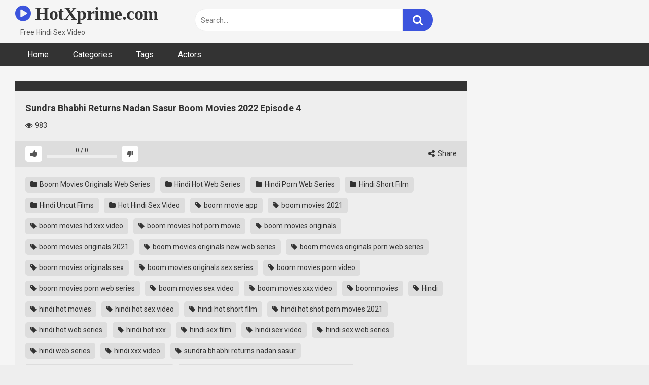

--- FILE ---
content_type: text/html; charset=UTF-8
request_url: https://hotxprime.com/sundra-bhabhi-returns-nadan-sasur-boom-movies-2022-episode-4
body_size: 15626
content:
<!DOCTYPE html>   <html lang="en-US" prefix="og: https://ogp.me/ns#"> <head> <meta charset="UTF-8"> <meta content='width=device-width, initial-scale=1.0, maximum-scale=1.0, user-scalable=0' name='viewport' /> <link rel="profile" href="https://gmpg.org/xfn/11"> <link rel="icon" href="https://hotxprime.com/wp-content/uploads/2022/07/logo.png">  <!-- Meta social networks -->  <!-- Meta Facebook --> <meta property="fb:app_id" content="966242223397117" /> <meta property="og:url" content="https://hotxprime.com/sundra-bhabhi-returns-nadan-sasur-boom-movies-2022-episode-4" /> <meta property="og:type" content="article" /> <meta property="og:title" content="Sundra Bhabhi Returns Nadan Sasur Boom Movies 2022 Episode 4" /> <meta property="og:description" content="Watch Now Sundra Bhabhi Returns Nadan Sasur 2022 Boom Movies Episode 4." /> <meta property="og:image" content="https://hotxprime.com/wp-content/uploads/2022/07/SUNDARA-ep4.jpg" /> <meta property="og:image:width" content="200" /> <meta property="og:image:height" content="200" />  <!-- Meta Twitter --> <meta name="twitter:card" content="summary"> <!--<meta name="twitter:site" content="@site_username">--> <meta name="twitter:title" content="Sundra Bhabhi Returns Nadan Sasur Boom Movies 2022 Episode 4"> <meta name="twitter:description" content="Watch Now Sundra Bhabhi Returns Nadan Sasur 2022 Boom Movies Episode 4."> <!--<meta name="twitter:creator" content="@creator_username">--> <meta name="twitter:image" content="https://hotxprime.com/wp-content/uploads/2022/07/SUNDARA-ep4.jpg"> <!--<meta name="twitter:domain" content="YourDomain.com">-->  <!-- Temp Style -->   <style> 	.post-thumbnail { 		aspect-ratio: 16/9; 	} 	.post-thumbnail video, 	.post-thumbnail img { 		object-fit: cover; 	}  			@import url(https://fonts.googleapis.com/css?family=Open+Sans); 		body.custom-background { 		background-image: url(); 		background-color: #181818!important; 		background-repeat: repeat; 		background-attachment: fixed; 	} 	.site-title a { 		font-family: Open Sans; 		font-size: 36px; 	} 	.site-branding .logo img { 		max-width: 300px; 		max-height: 120px; 		margin-top: 0px; 		margin-left: 0px; 	} 	a, 	.site-title a i, 	.thumb-block:hover span.title, 	.categories-list .thumb-block:hover .entry-header .cat-title:before, 	.required, 	.post-like a:hover i, 	.top-bar i:hover, 	.menu-toggle i, 	.main-navigation.toggled li:hover > a, 	.main-navigation.toggled li.focus > a, 	.main-navigation.toggled li.current_page_item > a, 	.main-navigation.toggled li.current-menu-item > a, 	#filters .filters-select:after, 	.top-bar .membership a i, 	.thumb-block:hover .photos-count i, 	.aside-filters span:hover a, 	.aside-filters span:hover a i, 	.filters a.active, 	.filters a:hover, 	.archive-aside a:hover, 	#video-links a:hover, 	#video-links a:hover i, 	.video-share .video-share-url a#clickme:hover, 	a#show-sharing-buttons.active, 	a#show-sharing-buttons.active i, 	.morelink:hover, 	.morelink:hover i, 	.footer-menu-container a:hover, 	.categories-list .thumb-block:hover .entry-header span, 	.tags-letter-block .tag-items .tag-item a:hover, 	.menu-toggle-open, 	.search-open { 		color: #3C54DD; 	} 	button, 	.button, 	.btn, 	input[type="button"], 	input[type="reset"], 	input[type="submit"], 	.pagination ul li a.current, 	.pagination ul li a:hover, 	body #filters .label.secondary.active, 	.label.secondary:hover, 	.widget_categories ul li a:hover, 	a.tag-cloud-link:hover, 	.template-actors li a:hover, 	.rating-bar-meter, 	.vjs-play-progress, 	#filters .filters-options span:hover, 	.top-bar .social-share a:hover, 	.thumb-block:hover span.hd-video, 	.label:hover, 	.label:focus, 	.label:active, 	.mobile-pagination .pagination-nav span, 	.mobile-pagination .pagination-nav a { 		background-color: #3C54DD!important; 	} 	button:hover, 	.button:hover { 		background-color: lighten(#3C54DD,50%); 	} 	#video-tabs button.tab-link.active, 	.page-title, 	.page .entry-title, 	.comments-title, 	.comment-reply-title, 	input[type="text"]:focus, 	input[type="email"]:focus, 	input[type="url"]:focus, 	input[type="password"]:focus, 	input[type="search"]:focus, 	input[type="number"]:focus, 	input[type="tel"]:focus, 	input[type="range"]:focus, 	input[type="date"]:focus, 	input[type="month"]:focus, 	input[type="week"]:focus, 	input[type="time"]:focus, 	input[type="datetime"]:focus, 	input[type="datetime-local"]:focus, 	input[type="color"]:focus, 	textarea:focus, 	.filters a.active { 		border-color: #3C54DD!important; 	} 	ul li.current-menu-item a { 		border-bottom-color: #3C54DD!important; 	} 	.logo-watermark-img { 		max-width: px; 	} 	.video-js .vjs-big-play-button { 		background-color: #3C54DD!important; 		border-color: #3C54DD!important; 	} </style>  <!-- Google Analytics --> <!-- Google tag (gtag.js) -->  <script async src="https://www.googletagmanager.com/gtag/js?id=G-TZLSTXWKN8"></script>  <script>
  window.dataLayer = window.dataLayer || [];
  function gtag(){dataLayer.push(arguments);}
  gtag('js', new Date());

  gtag('config', 'G-TZLSTXWKN8');
</script> <!-- Meta Verification --> <meta name="clckd" content="24f8278181010338ba81219a5b845003" />  <meta name="clickaine-site-verification" content="1298c4d4889ff798a2b7ff0e52b087a848f6c0f85f380b4e7d2191817a4fd2a04fbbc21454b51234b7b976e25081d73387092de43279572b0c91d05c704464bb">  <!-- Search Engine Optimization by Rank Math PRO - https://rankmath.com/ --> <title>Sundra Bhabhi Returns Nadan Sasur Boom Movies 2022 Episode 4</title> <meta name="description" content="Sundra Bhabhi Returns Nadan Sasur Boom Movies 2022 Episode 4 Watch Online, Hindi Uncut Porn Video Sundra Bhabhi Returns Nadan Sasur Boom Movies 2022 Episode 4."/> <meta name="robots" content="follow, index, max-snippet:-1, max-video-preview:-1, max-image-preview:large"/> <link rel="canonical" href="https://hotxprime.com/sundra-bhabhi-returns-nadan-sasur-boom-movies-2022-episode-4" /> <meta property="og:locale" content="en_US" /> <meta property="og:type" content="article" /> <meta property="og:title" content="Sundra Bhabhi Returns Nadan Sasur Boom Movies 2022 Episode 4" /> <meta property="og:description" content="Sundra Bhabhi Returns Nadan Sasur Boom Movies 2022 Episode 4 Watch Online, Hindi Uncut Porn Video Sundra Bhabhi Returns Nadan Sasur Boom Movies 2022 Episode 4." /> <meta property="og:url" content="https://hotxprime.com/sundra-bhabhi-returns-nadan-sasur-boom-movies-2022-episode-4" /> <meta property="og:site_name" content="HotXprime.com" /> <meta property="article:tag" content="boom movie app" /> <meta property="article:tag" content="boom movies 2021" /> <meta property="article:tag" content="boom movies hd xxx video" /> <meta property="article:tag" content="boom movies hot porn movie" /> <meta property="article:tag" content="boom movies originals" /> <meta property="article:tag" content="boom movies originals 2021" /> <meta property="article:tag" content="boom movies originals new web series" /> <meta property="article:tag" content="boom movies originals porn web series" /> <meta property="article:tag" content="boom movies originals sex" /> <meta property="article:tag" content="boom movies originals sex series" /> <meta property="article:tag" content="boom movies porn video" /> <meta property="article:tag" content="boom movies porn web series" /> <meta property="article:tag" content="boom movies sex video" /> <meta property="article:tag" content="boom movies xxx video" /> <meta property="article:tag" content="boommovies" /> <meta property="article:tag" content="Hindi" /> <meta property="article:tag" content="hindi hot movies" /> <meta property="article:tag" content="hindi hot sex video" /> <meta property="article:tag" content="hindi hot short film" /> <meta property="article:tag" content="hindi hot shot porn movies 2021" /> <meta property="article:tag" content="hindi hot web series" /> <meta property="article:tag" content="hindi hot xxx" /> <meta property="article:tag" content="hindi sex film" /> <meta property="article:tag" content="hindi sex video" /> <meta property="article:tag" content="hindi sex web series" /> <meta property="article:tag" content="hindi web series" /> <meta property="article:tag" content="hindi xxx video" /> <meta property="article:tag" content="sundra bhabhi returns nadan sasur" /> <meta property="article:tag" content="sundra bhabhi returns nadan sasur 2022" /> <meta property="article:tag" content="sundra bhabhi returns nadan sasur boom movies" /> <meta property="article:tag" content="sundra bhabhi returns nadan sasur episode 4" /> <meta property="article:tag" content="sundra bhabhi returns nadan sasur free video" /> <meta property="article:tag" content="sundra bhabhi returns nadan sasur full video" /> <meta property="article:tag" content="sundra bhabhi returns nadan sasur hindi" /> <meta property="article:tag" content="sundra bhabhi returns nadan sasur hindi hot video" /> <meta property="article:tag" content="sundra bhabhi returns nadan sasur hindi porn video" /> <meta property="article:tag" content="sundra bhabhi returns nadan sasur hindi sex video" /> <meta property="article:tag" content="sundra bhabhi returns nadan sasur hindi xxx video" /> <meta property="article:tag" content="sundra bhabhi returns nadan sasur hot web series" /> <meta property="article:tag" content="sundra bhabhi returns nadan sasur porn video" /> <meta property="article:tag" content="sundra bhabhi returns nadan sasur sex video" /> <meta property="article:section" content="Boom Movies Originals Web Series" /> <meta property="og:image" content="https://hotxprime.com/wp-content/uploads/2022/07/SUNDARA-ep4.jpg" /> <meta property="og:image:secure_url" content="https://hotxprime.com/wp-content/uploads/2022/07/SUNDARA-ep4.jpg" /> <meta property="og:image:width" content="1280" /> <meta property="og:image:height" content="720" /> <meta property="og:image:alt" content="Sundra Bhabhi Returns Nadan Sasur Boom Movies 2022 Episode 4" /> <meta property="og:image:type" content="image/jpeg" /> <meta name="twitter:card" content="summary_large_image" /> <meta name="twitter:title" content="Sundra Bhabhi Returns Nadan Sasur Boom Movies 2022 Episode 4" /> <meta name="twitter:description" content="Sundra Bhabhi Returns Nadan Sasur Boom Movies 2022 Episode 4 Watch Online, Hindi Uncut Porn Video Sundra Bhabhi Returns Nadan Sasur Boom Movies 2022 Episode 4." /> <meta name="twitter:image" content="https://hotxprime.com/wp-content/uploads/2022/07/SUNDARA-ep4.jpg" /> <meta name="twitter:label1" content="Written by" /> <meta name="twitter:data1" content="admin" /> <meta name="twitter:label2" content="Time to read" /> <meta name="twitter:data2" content="Less than a minute" /> <!-- /Rank Math WordPress SEO plugin -->  <link rel='dns-prefetch' href='//vjs.zencdn.net' /> <link rel='dns-prefetch' href='//unpkg.com' /> <link rel='dns-prefetch' href='//fonts.googleapis.com' /> <link rel="alternate" type="application/rss+xml" title="HotXprime.com &raquo; Feed" href="https://hotxprime.com/feed" /> <link rel="alternate" type="application/rss+xml" title="HotXprime.com &raquo; Comments Feed" href="https://hotxprime.com/comments/feed" /> <link rel="alternate" type="application/rss+xml" title="HotXprime.com &raquo; Sundra Bhabhi Returns Nadan Sasur Boom Movies 2022 Episode 4 Comments Feed" href="https://hotxprime.com/sundra-bhabhi-returns-nadan-sasur-boom-movies-2022-episode-4/feed" /> <link rel="alternate" title="oEmbed (JSON)" type="application/json+oembed" href="https://hotxprime.com/wp-json/oembed/1.0/embed?url=https%3A%2F%2Fhotxprime.com%2Fsundra-bhabhi-returns-nadan-sasur-boom-movies-2022-episode-4" /> <link rel="alternate" title="oEmbed (XML)" type="text/xml+oembed" href="https://hotxprime.com/wp-json/oembed/1.0/embed?url=https%3A%2F%2Fhotxprime.com%2Fsundra-bhabhi-returns-nadan-sasur-boom-movies-2022-episode-4&#038;format=xml" /> <style id='wp-img-auto-sizes-contain-inline-css' type='text/css'> img:is([sizes=auto i],[sizes^="auto," i]){contain-intrinsic-size:3000px 1500px} /*# sourceURL=wp-img-auto-sizes-contain-inline-css */ </style> <style id='wp-block-paragraph-inline-css' type='text/css'> .is-small-text{font-size:.875em}.is-regular-text{font-size:1em}.is-large-text{font-size:2.25em}.is-larger-text{font-size:3em}.has-drop-cap:not(:focus):first-letter{float:left;font-size:8.4em;font-style:normal;font-weight:100;line-height:.68;margin:.05em .1em 0 0;text-transform:uppercase}body.rtl .has-drop-cap:not(:focus):first-letter{float:none;margin-left:.1em}p.has-drop-cap.has-background{overflow:hidden}:root :where(p.has-background){padding:1.25em 2.375em}:where(p.has-text-color:not(.has-link-color)) a{color:inherit}p.has-text-align-left[style*="writing-mode:vertical-lr"],p.has-text-align-right[style*="writing-mode:vertical-rl"]{rotate:180deg} /*# sourceURL=https://hotxprime.com/wp-includes/blocks/paragraph/style.min.css */ </style> <style id='wp-emoji-styles-inline-css' type='text/css'>  	img.wp-smiley, img.emoji { 		display: inline !important; 		border: none !important; 		box-shadow: none !important; 		height: 1em !important; 		width: 1em !important; 		margin: 0 0.07em !important; 		vertical-align: -0.1em !important; 		background: none !important; 		padding: 0 !important; 	} /*# sourceURL=wp-emoji-styles-inline-css */ </style> <style id='wp-block-library-inline-css' type='text/css'> :root{--wp-block-synced-color:#7a00df;--wp-block-synced-color--rgb:122,0,223;--wp-bound-block-color:var(--wp-block-synced-color);--wp-editor-canvas-background:#ddd;--wp-admin-theme-color:#007cba;--wp-admin-theme-color--rgb:0,124,186;--wp-admin-theme-color-darker-10:#006ba1;--wp-admin-theme-color-darker-10--rgb:0,107,160.5;--wp-admin-theme-color-darker-20:#005a87;--wp-admin-theme-color-darker-20--rgb:0,90,135;--wp-admin-border-width-focus:2px}@media (min-resolution:192dpi){:root{--wp-admin-border-width-focus:1.5px}}.wp-element-button{cursor:pointer}:root .has-very-light-gray-background-color{background-color:#eee}:root .has-very-dark-gray-background-color{background-color:#313131}:root .has-very-light-gray-color{color:#eee}:root .has-very-dark-gray-color{color:#313131}:root .has-vivid-green-cyan-to-vivid-cyan-blue-gradient-background{background:linear-gradient(135deg,#00d084,#0693e3)}:root .has-purple-crush-gradient-background{background:linear-gradient(135deg,#34e2e4,#4721fb 50%,#ab1dfe)}:root .has-hazy-dawn-gradient-background{background:linear-gradient(135deg,#faaca8,#dad0ec)}:root .has-subdued-olive-gradient-background{background:linear-gradient(135deg,#fafae1,#67a671)}:root .has-atomic-cream-gradient-background{background:linear-gradient(135deg,#fdd79a,#004a59)}:root .has-nightshade-gradient-background{background:linear-gradient(135deg,#330968,#31cdcf)}:root .has-midnight-gradient-background{background:linear-gradient(135deg,#020381,#2874fc)}:root{--wp--preset--font-size--normal:16px;--wp--preset--font-size--huge:42px}.has-regular-font-size{font-size:1em}.has-larger-font-size{font-size:2.625em}.has-normal-font-size{font-size:var(--wp--preset--font-size--normal)}.has-huge-font-size{font-size:var(--wp--preset--font-size--huge)}.has-text-align-center{text-align:center}.has-text-align-left{text-align:left}.has-text-align-right{text-align:right}.has-fit-text{white-space:nowrap!important}#end-resizable-editor-section{display:none}.aligncenter{clear:both}.items-justified-left{justify-content:flex-start}.items-justified-center{justify-content:center}.items-justified-right{justify-content:flex-end}.items-justified-space-between{justify-content:space-between}.screen-reader-text{border:0;clip-path:inset(50%);height:1px;margin:-1px;overflow:hidden;padding:0;position:absolute;width:1px;word-wrap:normal!important}.screen-reader-text:focus{background-color:#ddd;clip-path:none;color:#444;display:block;font-size:1em;height:auto;left:5px;line-height:normal;padding:15px 23px 14px;text-decoration:none;top:5px;width:auto;z-index:100000}html :where(.has-border-color){border-style:solid}html :where([style*=border-top-color]){border-top-style:solid}html :where([style*=border-right-color]){border-right-style:solid}html :where([style*=border-bottom-color]){border-bottom-style:solid}html :where([style*=border-left-color]){border-left-style:solid}html :where([style*=border-width]){border-style:solid}html :where([style*=border-top-width]){border-top-style:solid}html :where([style*=border-right-width]){border-right-style:solid}html :where([style*=border-bottom-width]){border-bottom-style:solid}html :where([style*=border-left-width]){border-left-style:solid}html :where(img[class*=wp-image-]){height:auto;max-width:100%}:where(figure){margin:0 0 1em}html :where(.is-position-sticky){--wp-admin--admin-bar--position-offset:var(--wp-admin--admin-bar--height,0px)}@media screen and (max-width:600px){html :where(.is-position-sticky){--wp-admin--admin-bar--position-offset:0px}}  /*# sourceURL=wp-block-library-inline-css */ </style><style id='wp-block-group-inline-css' type='text/css'> .wp-block-group{box-sizing:border-box}:where(.wp-block-group.wp-block-group-is-layout-constrained){position:relative} /*# sourceURL=https://hotxprime.com/wp-includes/blocks/group/style.min.css */ </style> <style id='global-styles-inline-css' type='text/css'> :root{--wp--preset--aspect-ratio--square: 1;--wp--preset--aspect-ratio--4-3: 4/3;--wp--preset--aspect-ratio--3-4: 3/4;--wp--preset--aspect-ratio--3-2: 3/2;--wp--preset--aspect-ratio--2-3: 2/3;--wp--preset--aspect-ratio--16-9: 16/9;--wp--preset--aspect-ratio--9-16: 9/16;--wp--preset--color--black: #000000;--wp--preset--color--cyan-bluish-gray: #abb8c3;--wp--preset--color--white: #ffffff;--wp--preset--color--pale-pink: #f78da7;--wp--preset--color--vivid-red: #cf2e2e;--wp--preset--color--luminous-vivid-orange: #ff6900;--wp--preset--color--luminous-vivid-amber: #fcb900;--wp--preset--color--light-green-cyan: #7bdcb5;--wp--preset--color--vivid-green-cyan: #00d084;--wp--preset--color--pale-cyan-blue: #8ed1fc;--wp--preset--color--vivid-cyan-blue: #0693e3;--wp--preset--color--vivid-purple: #9b51e0;--wp--preset--gradient--vivid-cyan-blue-to-vivid-purple: linear-gradient(135deg,rgb(6,147,227) 0%,rgb(155,81,224) 100%);--wp--preset--gradient--light-green-cyan-to-vivid-green-cyan: linear-gradient(135deg,rgb(122,220,180) 0%,rgb(0,208,130) 100%);--wp--preset--gradient--luminous-vivid-amber-to-luminous-vivid-orange: linear-gradient(135deg,rgb(252,185,0) 0%,rgb(255,105,0) 100%);--wp--preset--gradient--luminous-vivid-orange-to-vivid-red: linear-gradient(135deg,rgb(255,105,0) 0%,rgb(207,46,46) 100%);--wp--preset--gradient--very-light-gray-to-cyan-bluish-gray: linear-gradient(135deg,rgb(238,238,238) 0%,rgb(169,184,195) 100%);--wp--preset--gradient--cool-to-warm-spectrum: linear-gradient(135deg,rgb(74,234,220) 0%,rgb(151,120,209) 20%,rgb(207,42,186) 40%,rgb(238,44,130) 60%,rgb(251,105,98) 80%,rgb(254,248,76) 100%);--wp--preset--gradient--blush-light-purple: linear-gradient(135deg,rgb(255,206,236) 0%,rgb(152,150,240) 100%);--wp--preset--gradient--blush-bordeaux: linear-gradient(135deg,rgb(254,205,165) 0%,rgb(254,45,45) 50%,rgb(107,0,62) 100%);--wp--preset--gradient--luminous-dusk: linear-gradient(135deg,rgb(255,203,112) 0%,rgb(199,81,192) 50%,rgb(65,88,208) 100%);--wp--preset--gradient--pale-ocean: linear-gradient(135deg,rgb(255,245,203) 0%,rgb(182,227,212) 50%,rgb(51,167,181) 100%);--wp--preset--gradient--electric-grass: linear-gradient(135deg,rgb(202,248,128) 0%,rgb(113,206,126) 100%);--wp--preset--gradient--midnight: linear-gradient(135deg,rgb(2,3,129) 0%,rgb(40,116,252) 100%);--wp--preset--font-size--small: 13px;--wp--preset--font-size--medium: 20px;--wp--preset--font-size--large: 36px;--wp--preset--font-size--x-large: 42px;--wp--preset--spacing--20: 0.44rem;--wp--preset--spacing--30: 0.67rem;--wp--preset--spacing--40: 1rem;--wp--preset--spacing--50: 1.5rem;--wp--preset--spacing--60: 2.25rem;--wp--preset--spacing--70: 3.38rem;--wp--preset--spacing--80: 5.06rem;--wp--preset--shadow--natural: 6px 6px 9px rgba(0, 0, 0, 0.2);--wp--preset--shadow--deep: 12px 12px 50px rgba(0, 0, 0, 0.4);--wp--preset--shadow--sharp: 6px 6px 0px rgba(0, 0, 0, 0.2);--wp--preset--shadow--outlined: 6px 6px 0px -3px rgb(255, 255, 255), 6px 6px rgb(0, 0, 0);--wp--preset--shadow--crisp: 6px 6px 0px rgb(0, 0, 0);}:where(.is-layout-flex){gap: 0.5em;}:where(.is-layout-grid){gap: 0.5em;}body .is-layout-flex{display: flex;}.is-layout-flex{flex-wrap: wrap;align-items: center;}.is-layout-flex > :is(*, div){margin: 0;}body .is-layout-grid{display: grid;}.is-layout-grid > :is(*, div){margin: 0;}:where(.wp-block-columns.is-layout-flex){gap: 2em;}:where(.wp-block-columns.is-layout-grid){gap: 2em;}:where(.wp-block-post-template.is-layout-flex){gap: 1.25em;}:where(.wp-block-post-template.is-layout-grid){gap: 1.25em;}.has-black-color{color: var(--wp--preset--color--black) !important;}.has-cyan-bluish-gray-color{color: var(--wp--preset--color--cyan-bluish-gray) !important;}.has-white-color{color: var(--wp--preset--color--white) !important;}.has-pale-pink-color{color: var(--wp--preset--color--pale-pink) !important;}.has-vivid-red-color{color: var(--wp--preset--color--vivid-red) !important;}.has-luminous-vivid-orange-color{color: var(--wp--preset--color--luminous-vivid-orange) !important;}.has-luminous-vivid-amber-color{color: var(--wp--preset--color--luminous-vivid-amber) !important;}.has-light-green-cyan-color{color: var(--wp--preset--color--light-green-cyan) !important;}.has-vivid-green-cyan-color{color: var(--wp--preset--color--vivid-green-cyan) !important;}.has-pale-cyan-blue-color{color: var(--wp--preset--color--pale-cyan-blue) !important;}.has-vivid-cyan-blue-color{color: var(--wp--preset--color--vivid-cyan-blue) !important;}.has-vivid-purple-color{color: var(--wp--preset--color--vivid-purple) !important;}.has-black-background-color{background-color: var(--wp--preset--color--black) !important;}.has-cyan-bluish-gray-background-color{background-color: var(--wp--preset--color--cyan-bluish-gray) !important;}.has-white-background-color{background-color: var(--wp--preset--color--white) !important;}.has-pale-pink-background-color{background-color: var(--wp--preset--color--pale-pink) !important;}.has-vivid-red-background-color{background-color: var(--wp--preset--color--vivid-red) !important;}.has-luminous-vivid-orange-background-color{background-color: var(--wp--preset--color--luminous-vivid-orange) !important;}.has-luminous-vivid-amber-background-color{background-color: var(--wp--preset--color--luminous-vivid-amber) !important;}.has-light-green-cyan-background-color{background-color: var(--wp--preset--color--light-green-cyan) !important;}.has-vivid-green-cyan-background-color{background-color: var(--wp--preset--color--vivid-green-cyan) !important;}.has-pale-cyan-blue-background-color{background-color: var(--wp--preset--color--pale-cyan-blue) !important;}.has-vivid-cyan-blue-background-color{background-color: var(--wp--preset--color--vivid-cyan-blue) !important;}.has-vivid-purple-background-color{background-color: var(--wp--preset--color--vivid-purple) !important;}.has-black-border-color{border-color: var(--wp--preset--color--black) !important;}.has-cyan-bluish-gray-border-color{border-color: var(--wp--preset--color--cyan-bluish-gray) !important;}.has-white-border-color{border-color: var(--wp--preset--color--white) !important;}.has-pale-pink-border-color{border-color: var(--wp--preset--color--pale-pink) !important;}.has-vivid-red-border-color{border-color: var(--wp--preset--color--vivid-red) !important;}.has-luminous-vivid-orange-border-color{border-color: var(--wp--preset--color--luminous-vivid-orange) !important;}.has-luminous-vivid-amber-border-color{border-color: var(--wp--preset--color--luminous-vivid-amber) !important;}.has-light-green-cyan-border-color{border-color: var(--wp--preset--color--light-green-cyan) !important;}.has-vivid-green-cyan-border-color{border-color: var(--wp--preset--color--vivid-green-cyan) !important;}.has-pale-cyan-blue-border-color{border-color: var(--wp--preset--color--pale-cyan-blue) !important;}.has-vivid-cyan-blue-border-color{border-color: var(--wp--preset--color--vivid-cyan-blue) !important;}.has-vivid-purple-border-color{border-color: var(--wp--preset--color--vivid-purple) !important;}.has-vivid-cyan-blue-to-vivid-purple-gradient-background{background: var(--wp--preset--gradient--vivid-cyan-blue-to-vivid-purple) !important;}.has-light-green-cyan-to-vivid-green-cyan-gradient-background{background: var(--wp--preset--gradient--light-green-cyan-to-vivid-green-cyan) !important;}.has-luminous-vivid-amber-to-luminous-vivid-orange-gradient-background{background: var(--wp--preset--gradient--luminous-vivid-amber-to-luminous-vivid-orange) !important;}.has-luminous-vivid-orange-to-vivid-red-gradient-background{background: var(--wp--preset--gradient--luminous-vivid-orange-to-vivid-red) !important;}.has-very-light-gray-to-cyan-bluish-gray-gradient-background{background: var(--wp--preset--gradient--very-light-gray-to-cyan-bluish-gray) !important;}.has-cool-to-warm-spectrum-gradient-background{background: var(--wp--preset--gradient--cool-to-warm-spectrum) !important;}.has-blush-light-purple-gradient-background{background: var(--wp--preset--gradient--blush-light-purple) !important;}.has-blush-bordeaux-gradient-background{background: var(--wp--preset--gradient--blush-bordeaux) !important;}.has-luminous-dusk-gradient-background{background: var(--wp--preset--gradient--luminous-dusk) !important;}.has-pale-ocean-gradient-background{background: var(--wp--preset--gradient--pale-ocean) !important;}.has-electric-grass-gradient-background{background: var(--wp--preset--gradient--electric-grass) !important;}.has-midnight-gradient-background{background: var(--wp--preset--gradient--midnight) !important;}.has-small-font-size{font-size: var(--wp--preset--font-size--small) !important;}.has-medium-font-size{font-size: var(--wp--preset--font-size--medium) !important;}.has-large-font-size{font-size: var(--wp--preset--font-size--large) !important;}.has-x-large-font-size{font-size: var(--wp--preset--font-size--x-large) !important;} /*# sourceURL=global-styles-inline-css */ </style>  <style id='classic-theme-styles-inline-css' type='text/css'> /*! This file is auto-generated */ .wp-block-button__link{color:#fff;background-color:#32373c;border-radius:9999px;box-shadow:none;text-decoration:none;padding:calc(.667em + 2px) calc(1.333em + 2px);font-size:1.125em}.wp-block-file__button{background:#32373c;color:#fff;text-decoration:none} /*# sourceURL=/wp-includes/css/classic-themes.min.css */ </style> <link rel='stylesheet' id='wpst-font-awesome-css' href='https://hotxprime.com/wp-content/themes/ultimatube/assets/stylesheets/font-awesome/css/font-awesome.min.css?ver=4.7.0' type='text/css' media='all' /> <link rel='stylesheet' id='wpst-videojs-style-css' href='//vjs.zencdn.net/7.8.4/video-js.css?ver=7.8.4' type='text/css' media='all' /> <link rel='stylesheet' id='wpst-style-css' href='https://hotxprime.com/wp-content/themes/ultimatube/style.css?ver=1.6.0.1766115187' type='text/css' media='all' /> <link rel='stylesheet' id='wpst-roboto-font-css' href='https://fonts.googleapis.com/css?family=Roboto%3A400%2C700&#038;ver=1.6.0' type='text/css' media='all' /> <script type="text/javascript" src="https://hotxprime.com/wp-includes/js/jquery/jquery.min.js?ver=3.7.1" id="jquery-core-js"></script> <script type="text/javascript" src="https://hotxprime.com/wp-includes/js/jquery/jquery-migrate.min.js?ver=3.4.1" id="jquery-migrate-js"></script> <link rel="https://api.w.org/" href="https://hotxprime.com/wp-json/" /><link rel="alternate" title="JSON" type="application/json" href="https://hotxprime.com/wp-json/wp/v2/posts/4321" /><link rel="EditURI" type="application/rsd+xml" title="RSD" href="https://hotxprime.com/xmlrpc.php?rsd" /> <meta name="generator" content="WordPress 6.9" /> <link rel='shortlink' href='https://hotxprime.com/?p=4321' /> <link rel="pingback" href="https://hotxprime.com/xmlrpc.php"></head>  <body  class="wp-singular post-template-default single single-post postid-4321 single-format-standard wp-theme-ultimatube">  <div id="page"> 	<a class="skip-link screen-reader-text" href="#content">Skip to content</a>  	<div class="header row"> 		<div class="site-branding"> 			<div class="logo"> 															<p class="site-title"><a href="https://hotxprime.com/" rel="home"> 																								<i class="fa fa-play-circle"></i> 	HotXprime.com</a></p> 										 				 									<p class="site-description"> 											Free Hindi Sex Video						</p> 							</div> 		</div><!-- .site-branding --> 		 		<div class="search-menu-mobile"> 	<div class="header-search-mobile"> 		<i class="fa fa-search"></i>     	</div>	 	<div id="menu-toggle"> 		<i class="fa fa-bars"></i> 	</div> </div>  <div class="header-search"> 	<form method="get" id="searchform" action="https://hotxprime.com/">         					<input class="input-group-field" value="Search..." name="s" id="s" onfocus="if (this.value == 'Search...') {this.value = '';}" onblur="if (this.value == '') {this.value = 'Search...';}" type="text" /> 				 		<input class="fa-input" type="submit" id="searchsubmit" value="&#xf002;" />         	</form> </div> 		<nav id="site-navigation" class="main-navigation" role="navigation"> 						<div id="head-mobile"></div> 			<div class="button-nav"></div>			 			<ul id="menu-main-menu" class="menu"><li id="menu-item-11" class="menu-item menu-item-type-custom menu-item-object-custom menu-item-home menu-item-11"><a href="https://hotxprime.com">Home</a></li> <li id="menu-item-12" class="menu-item menu-item-type-post_type menu-item-object-page menu-item-12"><a href="https://hotxprime.com/categories">Categories</a></li> <li id="menu-item-13" class="menu-item menu-item-type-post_type menu-item-object-page menu-item-13"><a href="https://hotxprime.com/tags">Tags</a></li> <li id="menu-item-14" class="menu-item menu-item-type-post_type menu-item-object-page menu-item-14"><a href="https://hotxprime.com/actors">Actors</a></li> </ul>		</nav> 	</div> 	<div class="clear"></div>   			<div class="happy-header-mobile"> 			<script async data-cfasync="false" data-clbaid="1940984" class="__clb-1940984" src="//frozenpayerpregnant.com/bn.js"></script>		</div>		 	 	<div id="content" class="site-content row">  	<div id="primary" class="content-area"> 		<main id="main" class="site-main" role="main">  		 <article id="post-4321" class="post-4321 post type-post status-publish format-standard has-post-thumbnail hentry category-boom-movies-originals-web-series category-hindi-hot-web-series category-hindi-porn-web-series category-hindi-short-film category-hindi-uncut-films category-hot-hindi-sex-video tag-boom-movie-app tag-boom-movies-2021 tag-boom-movies-hd-xxx-video tag-boom-movies-hot-porn-movie tag-boom-movies-originals tag-boom-movies-originals-2021 tag-boom-movies-originals-new-web-series tag-boom-movies-originals-porn-web-series tag-boom-movies-originals-sex tag-boom-movies-originals-sex-series tag-boom-movies-porn-video tag-boom-movies-porn-web-series tag-boom-movies-sex-video tag-boom-movies-xxx-video tag-boommovies tag-hindi tag-hindi-hot-movies tag-hindi-hot-sex-video tag-hindi-hot-short-film tag-hindi-hot-shot-porn-movies-2021 tag-hindi-hot-web-series tag-hindi-hot-xxx tag-hindi-sex-film tag-hindi-sex-video tag-hindi-sex-web-series tag-hindi-web-series tag-hindi-xxx-video tag-sundra-bhabhi-returns-nadan-sasur tag-sundra-bhabhi-returns-nadan-sasur-2022 tag-sundra-bhabhi-returns-nadan-sasur-boom-movies tag-sundra-bhabhi-returns-nadan-sasur-episode-4 tag-sundra-bhabhi-returns-nadan-sasur-free-video tag-sundra-bhabhi-returns-nadan-sasur-full-video tag-sundra-bhabhi-returns-nadan-sasur-hindi tag-sundra-bhabhi-returns-nadan-sasur-hindi-hot-video tag-sundra-bhabhi-returns-nadan-sasur-hindi-porn-video tag-sundra-bhabhi-returns-nadan-sasur-hindi-sex-video tag-sundra-bhabhi-returns-nadan-sasur-hindi-xxx-video tag-sundra-bhabhi-returns-nadan-sasur-hot-web-series tag-sundra-bhabhi-returns-nadan-sasur-porn-video tag-sundra-bhabhi-returns-nadan-sasur-sex-video" itemprop="video" itemscope itemtype="https://schema.org/VideoObject">  	<div class="entry-content"> 		 <div class="video-player-area 	with-sidebar-ads">  	<meta itemprop="author" content="admin" /> 	<meta itemprop="name" content="Sundra Bhabhi Returns Nadan Sasur Boom Movies 2022 Episode 4" /> 			<meta itemprop="description" content="Watch Now Sundra Bhabhi Returns Nadan Sasur 2022 Boom Movies Episode 4." /> 		<meta itemprop="duration" content="P0DT0H21M36S" /> 	<meta itemprop="thumbnailUrl" content="" /> 			<meta itemprop="contentURL" content="https://cdn2.ixifile.xyz/1/SUNDARA-ep4.mp4" /> 		<meta itemprop="uploadDate" content="2022-07-17T16:34:29+00:00" />  	 	<div class="video-player"> 					<div class="responsive-player"> 				<iframe src="https://hotxprime.com/wp-content/plugins/clean-tube-player/public/player-x.php?q=[base64]" frameborder="0" scrolling="no" allowfullscreen></iframe>			</div> 		 		<!-- Inside video player advertising --> 								</div>  	 						<div class="happy-under-player"> 									<div class="under-player-desktop"> 						<script async data-cfasync="false" data-clbaid="1940975" class="__clb-1940975" src="//frozenpayerpregnant.com/bn.js"></script>					</div> 											</div> 			 	<div class="video-infos"> 		<div class="title-views"> 			<h1 itemprop="name">Sundra Bhabhi Returns Nadan Sasur Boom Movies 2022 Episode 4</h1>							<span class="views"><i class="fa fa-eye"></i> 983</span> 					</div> 			</div>  	<div class="video-actions"> 					<div id="video-rate"><div class="post-like"><a href="#" data-post_id="4321" data-post_like="like"><span class="like" title="I like this"><span id="more"><i class="fa fa-thumbs-up"></i></span></a> 		<div class="rating-likes-bar"> 			<div class="likes"><span class="likes_count">0</span> / <span class="dislikes_count">0</span></div> 			<div class="rating-bar"> 				<div class="rating-bar-meter"></div> 			</div> 		</div> 		<a href="#" data-post_id="4321" data-post_like="dislike"> 			<span title="I dislike this" class="qtip dislike"><span id="less"><i class="fa fa-thumbs-down fa-flip-horizontal"></i></span></span> 		</a></div></div> 							<div id="video-links"> 				<a id="show-sharing-buttons" href="#!"><i class="fa fa-share-alt"></i> Share</a> 							</div> 			</div> 			<div class="video-share"> 			<span class="title">Share</span> 			<div class="share-buttons"> 					<!-- Facebook --> 			<div id="fb-root"></div> 		<script>(function(d, s, id) {
		var js, fjs = d.getElementsByTagName(s)[0];
		if (d.getElementById(id)) return;
		js = d.createElement(s); js.id = id;
		js.src = 'https://connect.facebook.net/fr_FR/sdk.js#xfbml=1&version=v2.12';
		fjs.parentNode.insertBefore(js, fjs);
		}(document, 'script', 'facebook-jssdk'));</script> 		<a target="_blank" href="https://www.facebook.com/sharer/sharer.php?u=https://hotxprime.com/sundra-bhabhi-returns-nadan-sasur-boom-movies-2022-episode-4&amp;src=sdkpreparse"><i id="facebook" class="fa fa-facebook"></i></a> 	 	<!-- Twitter --> 			<a target="_blank" href="https://twitter.com/home?status=https://hotxprime.com/sundra-bhabhi-returns-nadan-sasur-boom-movies-2022-episode-4"><i id="twitter" class="fa fa-twitter"></i></a> 	 	<!-- Google Plus --> 			<a target="_blank" href="https://plus.google.com/share?url=https://hotxprime.com/sundra-bhabhi-returns-nadan-sasur-boom-movies-2022-episode-4"><i id="googleplus" class="fa fa-google-plus"></i></a> 	 	<!-- Linkedin --> 			<a target="_blank" href="https://www.linkedin.com/shareArticle?mini=true&amp;url=https://hotxprime.com/sundra-bhabhi-returns-nadan-sasur-boom-movies-2022-episode-4&amp;title=Sundra Bhabhi Returns Nadan Sasur Boom Movies 2022 Episode 4&amp;summary=&lt;!-- wp:paragraph --&gt; &lt;p&gt;Watch Now Sundra Bhabhi Returns Nadan Sasur 2022 Boom Movies Episode 4.&lt;/p&gt; &lt;!-- /wp:paragraph --&gt;&amp;source=https://hotxprime.com"><i id="linkedin" class="fa fa-linkedin"></i></a> 			 	<!-- Tumblr --> 			<a target="_blank" href="https://tumblr.com/widgets/share/tool?canonicalUrl=https://hotxprime.com/sundra-bhabhi-returns-nadan-sasur-boom-movies-2022-episode-4"><i id="tumblr" class="fa fa-tumblr-square"></i></a> 	 	<!-- Reddit --> 			<a target="_blank" href="http://www.reddit.com/submit?url"><i id="reddit" class="fa fa-reddit-square"></i></a> 	 	<!-- Odnoklassniki --> 			<a target="_blank" href="http://www.odnoklassniki.ru/dk?st.cmd=addShare&st._surl=https://hotxprime.com/sundra-bhabhi-returns-nadan-sasur-boom-movies-2022-episode-4&title=Sundra Bhabhi Returns Nadan Sasur Boom Movies 2022 Episode 4"><i id="odnoklassniki" class="fa fa-odnoklassniki"></i></a> 	 	<!-- VK --> 			<script type="text/javascript" src="https://vk.com/js/api/share.js?95" charset="windows-1251"></script> 		<a href="http://vk.com/share.php?url=https://hotxprime.com/sundra-bhabhi-returns-nadan-sasur-boom-movies-2022-episode-4" target="_blank"><i id="vk" class="fa fa-vk"></i></a> 	 	<!-- Email --> 			<a target="_blank" href="/cdn-cgi/l/email-protection#[base64]"><i id="email" class="fa fa-envelope"></i></a> 				</div> 			<div class="video-share-url"> 				<textarea id="copyme" readonly="readonly">https://hotxprime.com/sundra-bhabhi-returns-nadan-sasur-boom-movies-2022-episode-4</textarea> 				<a id="clickme">Copy the link</a> 				<textarea id="temptext"></textarea> 			</div> 			<div class="clear"></div> 		</div> 	 			<div class="video-tags"> 			<div class="tags-list"><a href="https://hotxprime.com/category/boom-movies-originals-web-series" class="label" title="Boom Movies Originals Web Series"><i class="fa fa-folder"></i> Boom Movies Originals Web Series</a><a href="https://hotxprime.com/category/hindi-hot-web-series" class="label" title="Hindi Hot Web Series"><i class="fa fa-folder"></i> Hindi Hot Web Series</a><a href="https://hotxprime.com/category/hindi-porn-web-series" class="label" title="Hindi Porn Web Series"><i class="fa fa-folder"></i> Hindi Porn Web Series</a><a href="https://hotxprime.com/category/hindi-short-film" class="label" title="Hindi Short Film"><i class="fa fa-folder"></i> Hindi Short Film</a><a href="https://hotxprime.com/category/hindi-uncut-films" class="label" title="Hindi Uncut Films"><i class="fa fa-folder"></i> Hindi Uncut Films</a><a href="https://hotxprime.com/category/hot-hindi-sex-video" class="label" title="Hot Hindi Sex Video"><i class="fa fa-folder"></i> Hot Hindi Sex Video</a><a href="https://hotxprime.com/tag/boom-movie-app" class="label" title="boom movie app"><i class="fa fa-tag"></i> boom movie app</a><a href="https://hotxprime.com/tag/boom-movies-2021" class="label" title="boom movies 2021"><i class="fa fa-tag"></i> boom movies 2021</a><a href="https://hotxprime.com/tag/boom-movies-hd-xxx-video" class="label" title="boom movies hd xxx video"><i class="fa fa-tag"></i> boom movies hd xxx video</a><a href="https://hotxprime.com/tag/boom-movies-hot-porn-movie" class="label" title="boom movies hot porn movie"><i class="fa fa-tag"></i> boom movies hot porn movie</a><a href="https://hotxprime.com/tag/boom-movies-originals" class="label" title="boom movies originals"><i class="fa fa-tag"></i> boom movies originals</a><a href="https://hotxprime.com/tag/boom-movies-originals-2021" class="label" title="boom movies originals 2021"><i class="fa fa-tag"></i> boom movies originals 2021</a><a href="https://hotxprime.com/tag/boom-movies-originals-new-web-series" class="label" title="boom movies originals new web series"><i class="fa fa-tag"></i> boom movies originals new web series</a><a href="https://hotxprime.com/tag/boom-movies-originals-porn-web-series" class="label" title="boom movies originals porn web series"><i class="fa fa-tag"></i> boom movies originals porn web series</a><a href="https://hotxprime.com/tag/boom-movies-originals-sex" class="label" title="boom movies originals sex"><i class="fa fa-tag"></i> boom movies originals sex</a><a href="https://hotxprime.com/tag/boom-movies-originals-sex-series" class="label" title="boom movies originals sex series"><i class="fa fa-tag"></i> boom movies originals sex series</a><a href="https://hotxprime.com/tag/boom-movies-porn-video" class="label" title="boom movies porn video"><i class="fa fa-tag"></i> boom movies porn video</a><a href="https://hotxprime.com/tag/boom-movies-porn-web-series" class="label" title="boom movies porn web series"><i class="fa fa-tag"></i> boom movies porn web series</a><a href="https://hotxprime.com/tag/boom-movies-sex-video" class="label" title="boom movies sex video"><i class="fa fa-tag"></i> boom movies sex video</a><a href="https://hotxprime.com/tag/boom-movies-xxx-video" class="label" title="boom movies xxx video"><i class="fa fa-tag"></i> boom movies xxx video</a><a href="https://hotxprime.com/tag/boommovies" class="label" title="boommovies"><i class="fa fa-tag"></i> boommovies</a><a href="https://hotxprime.com/tag/hindi" class="label" title="Hindi"><i class="fa fa-tag"></i> Hindi</a><a href="https://hotxprime.com/tag/hindi-hot-movies" class="label" title="hindi hot movies"><i class="fa fa-tag"></i> hindi hot movies</a><a href="https://hotxprime.com/tag/hindi-hot-sex-video" class="label" title="hindi hot sex video"><i class="fa fa-tag"></i> hindi hot sex video</a><a href="https://hotxprime.com/tag/hindi-hot-short-film" class="label" title="hindi hot short film"><i class="fa fa-tag"></i> hindi hot short film</a><a href="https://hotxprime.com/tag/hindi-hot-shot-porn-movies-2021" class="label" title="hindi hot shot porn movies 2021"><i class="fa fa-tag"></i> hindi hot shot porn movies 2021</a><a href="https://hotxprime.com/tag/hindi-hot-web-series" class="label" title="hindi hot web series"><i class="fa fa-tag"></i> hindi hot web series</a><a href="https://hotxprime.com/tag/hindi-hot-xxx" class="label" title="hindi hot xxx"><i class="fa fa-tag"></i> hindi hot xxx</a><a href="https://hotxprime.com/tag/hindi-sex-film" class="label" title="hindi sex film"><i class="fa fa-tag"></i> hindi sex film</a><a href="https://hotxprime.com/tag/hindi-sex-video" class="label" title="hindi sex video"><i class="fa fa-tag"></i> hindi sex video</a><a href="https://hotxprime.com/tag/hindi-sex-web-series" class="label" title="hindi sex web series"><i class="fa fa-tag"></i> hindi sex web series</a><a href="https://hotxprime.com/tag/hindi-web-series" class="label" title="hindi web series"><i class="fa fa-tag"></i> hindi web series</a><a href="https://hotxprime.com/tag/hindi-xxx-video" class="label" title="hindi xxx video"><i class="fa fa-tag"></i> hindi xxx video</a><a href="https://hotxprime.com/tag/sundra-bhabhi-returns-nadan-sasur" class="label" title="sundra bhabhi returns nadan sasur"><i class="fa fa-tag"></i> sundra bhabhi returns nadan sasur</a><a href="https://hotxprime.com/tag/sundra-bhabhi-returns-nadan-sasur-2022" class="label" title="sundra bhabhi returns nadan sasur 2022"><i class="fa fa-tag"></i> sundra bhabhi returns nadan sasur 2022</a><a href="https://hotxprime.com/tag/sundra-bhabhi-returns-nadan-sasur-boom-movies" class="label" title="sundra bhabhi returns nadan sasur boom movies"><i class="fa fa-tag"></i> sundra bhabhi returns nadan sasur boom movies</a><a href="https://hotxprime.com/tag/sundra-bhabhi-returns-nadan-sasur-episode-4" class="label" title="sundra bhabhi returns nadan sasur episode 4"><i class="fa fa-tag"></i> sundra bhabhi returns nadan sasur episode 4</a><a href="https://hotxprime.com/tag/sundra-bhabhi-returns-nadan-sasur-free-video" class="label" title="sundra bhabhi returns nadan sasur free video"><i class="fa fa-tag"></i> sundra bhabhi returns nadan sasur free video</a><a href="https://hotxprime.com/tag/sundra-bhabhi-returns-nadan-sasur-full-video" class="label" title="sundra bhabhi returns nadan sasur full video"><i class="fa fa-tag"></i> sundra bhabhi returns nadan sasur full video</a><a href="https://hotxprime.com/tag/sundra-bhabhi-returns-nadan-sasur-hindi" class="label" title="sundra bhabhi returns nadan sasur hindi"><i class="fa fa-tag"></i> sundra bhabhi returns nadan sasur hindi</a><a href="https://hotxprime.com/tag/sundra-bhabhi-returns-nadan-sasur-hindi-hot-video" class="label" title="sundra bhabhi returns nadan sasur hindi hot video"><i class="fa fa-tag"></i> sundra bhabhi returns nadan sasur hindi hot video</a><a href="https://hotxprime.com/tag/sundra-bhabhi-returns-nadan-sasur-hindi-porn-video" class="label" title="sundra bhabhi returns nadan sasur hindi porn video"><i class="fa fa-tag"></i> sundra bhabhi returns nadan sasur hindi porn video</a><a href="https://hotxprime.com/tag/sundra-bhabhi-returns-nadan-sasur-hindi-sex-video" class="label" title="sundra bhabhi returns nadan sasur hindi sex video"><i class="fa fa-tag"></i> sundra bhabhi returns nadan sasur hindi sex video</a><a href="https://hotxprime.com/tag/sundra-bhabhi-returns-nadan-sasur-hindi-xxx-video" class="label" title="sundra bhabhi returns nadan sasur hindi xxx video"><i class="fa fa-tag"></i> sundra bhabhi returns nadan sasur hindi xxx video</a><a href="https://hotxprime.com/tag/sundra-bhabhi-returns-nadan-sasur-hot-web-series" class="label" title="sundra bhabhi returns nadan sasur hot web series"><i class="fa fa-tag"></i> sundra bhabhi returns nadan sasur hot web series</a><a href="https://hotxprime.com/tag/sundra-bhabhi-returns-nadan-sasur-porn-video" class="label" title="sundra bhabhi returns nadan sasur porn video"><i class="fa fa-tag"></i> sundra bhabhi returns nadan sasur porn video</a><a href="https://hotxprime.com/tag/sundra-bhabhi-returns-nadan-sasur-sex-video" class="label" title="sundra bhabhi returns nadan sasur sex video"><i class="fa fa-tag"></i> sundra bhabhi returns nadan sasur sex video</a></div>		</div> 	 	<!-- Description --> 			<div class="video-description"> 			<div class="desc 							more"> 			 <p>Watch Now Sundra Bhabhi Returns Nadan Sasur 2022 Boom Movies Episode 4.</p> 			</div> 		</div> 	 </div><!-- .video-player-area --> 				<div class="sidebar-ads"> 	<script data-cfasync="false" src="/cdn-cgi/scripts/5c5dd728/cloudflare-static/email-decode.min.js"></script><script async data-cfasync="false" data-clbaid="1940975" class="__clb-1940975" src="//frozenpayerpregnant.com/bn.js"></script>	<script async data-cfasync="false" data-clbaid="1940975" class="__clb-1940975" src="//frozenpayerpregnant.com/bn.js"></script>	</div>	</div>  	<div class="under-video-block"> 								<div class="videos-list"> 			 <article data-video-id="video_1" data-main-thumb="https://hotxprime.com/wp-content/uploads/2025/12/One.Night_.webp" class="thumb-block video-preview-item full-width post-23009 post type-post status-publish format-standard has-post-thumbnail hentry category-hindi-short-film category-hindi-uncut-films category-hot-hindi-sex-video tag-2025-hindi-hot-short-porn-movies tag-2025-hindi-porn-web-series tag-2025-hindi-sex-video tag-2025-hindi-sex-web-series tag-2025-hindi-uncut-hot-web-series tag-2025-hindi-xxx-web-series tag-hindi-desi-sex-video tag-hindi-hot-movies tag-hindi-hot-sex-video tag-hindi-hot-short-film tag-hindi-hot-shot-porn-movies-2025 tag-hindi-hot-web-series tag-hindi-hot-web-series-2025 tag-hindi-hot-x-xxx-video tag-hindi-hot-xxx tag-hindi-porn-movie tag-hindi-porn-movies tag-hindi-porn-web-series tag-hindi-sex-film tag-hindi-sex-video tag-hindi-sex-web-series tag-hindi-short-film tag-hindi-uncut-porn tag-hindi-uncut-porn-video tag-hindi-uncut-sex tag-hindi-uncut-xxx tag-hindi-web-series tag-hindi-xxx-video tag-meet-x tag-meetx tag-meetx-adult-film tag-meetx-app tag-meetx-free tag-meetx-hindi-uncut-porn-video tag-meetx-hindi-uncut-video tag-meetx-hot-short-film tag-meetx-movies tag-meetx-original tag-meetx-originals tag-meetx-originals-porn-video tag-meetx-originals-xxx-video tag-meetx-porn tag-meetx-porn-video tag-meetx-sex tag-meetx-sex-film tag-meetx-sex-video tag-meetx-sex-videos tag-meetx-short-film tag-meetx-uncut-porn-video tag-meetx-video tag-meetx-videos tag-meetx-web-series tag-meetx-webseries tag-meetx-xxx tag-meetx-xxx-video tag-new-2025-porn-web-series tag-one-night-2025-meetx tag-one-night-2025-meetx-hindi-porn-video tag-one-night-2025-meetx-hindi-sex-video tag-one-night-2025-meetx-hindi-xxx-video tag-one-night-2025-meetx-originals tag-one-night-meetx tag-one-night-meetx-adult-short-film tag-one-night-meetx-hindi-hot-short-film tag-one-night-meetx-hindi-porn-video tag-one-night-meetx-porn-video tag-one-night-meetx-sex-video tag-one-night-meetx-xxx-video tag-uncut tag-uncut-xxx-video tag-v-meetx-hindi-uncut-porn-video tag-www-meetx tag-xxx tag-xxx-video" data-post-id="23009"> 	<a href="https://hotxprime.com/one-night-2025-meetx-hindi-uncut-xxx-video" title="One Night 2025 Meetx Hindi Uncut XXX Video"> 		<div class="post-thumbnail"> 			 			<div class="post-thumbnail-container"><img class="video-main-thumb" width="300" height="168.75" src="https://hotxprime.com/wp-content/uploads/2025/12/One.Night_.webp" alt="One Night 2025 Meetx Hindi Uncut XXX Video"></div>			<div class="video-overlay"></div>  			<span class="hd-video">HD</span>			<span class="duration">32:41</span>		</div> 		<header class="entry-header"> 			<span class="title">One Night 2025 Meetx Hindi Uncut XXX Video</span> 							<div class="under-thumb"> 					<span class="views"><i class="fa fa-eye"></i> 22</span>									</div> 					</header> 	</a> </article>  <article data-video-id="video_2" data-main-thumb="https://hotxprime.com/wp-content/uploads/2025/12/London.Dreams.6.webp" class="thumb-block video-preview-item full-width post-23001 post type-post status-publish format-standard has-post-thumbnail hentry category-hindi-hot-web-series category-hindi-porn-web-series category-hot-hindi-sex-video tag-2025-hindi-hot-short-porn-movies tag-2025-hindi-porn-web-series tag-2025-hindi-sex-video tag-2025-hindi-sex-web-series tag-2025-hindi-uncut-hot-web-series tag-2025-hindi-xxx-web-series tag-atrangii tag-atrangii-app-coupon-code tag-atrangii-app-hot tag-atrangii-app-shows tag-atrangii-app-xxx-web-series-atrangii-xxx-web-series tag-atrangii-hindi-adult-film tag-atrangii-hindi-free-xxx-video tag-atrangii-hindi-hot-short-film tag-atrangii-hindi-porn-video tag-atrangii-hindi-sex-film tag-atrangii-hindi-sex-video tag-atrangii-hindi-xxx-video tag-atrangii-originals-hot-web-series tag-atrangii-ott-app tag-atrangii-porn-video tag-atrangii-sex-video tag-atrangii-tv tag-atrangii-xxx tag-atrangii-xxx-video tag-hindi-desi-sex-video tag-hindi-hot-movies tag-hindi-hot-sex-video tag-hindi-hot-short-film tag-hindi-hot-shot-porn-movies-2025 tag-hindi-hot-web-series tag-hindi-hot-web-series-2025 tag-hindi-hot-x-xxx-video tag-hindi-hot-xxx tag-hindi-porn-movie tag-hindi-porn-movies tag-hindi-porn-web-series tag-hindi-sex-film tag-hindi-sex-video tag-hindi-sex-web-series tag-hindi-short-film tag-hindi-uncut-porn tag-hindi-uncut-porn-video tag-hindi-uncut-sex tag-hindi-uncut-xxx tag-hindi-web-series tag-hindi-xxx-video tag-london-dreams tag-london-dreams-2025-atrangii tag-london-dreams-2025-atrangii-all-episode tag-london-dreams-2025-atrangii-app tag-london-dreams-2025-atrangii-episode-1 tag-london-dreams-2025-atrangii-episode-2 tag-london-dreams-2025-atrangii-episode-3 tag-london-dreams-2025-atrangii-episode-4 tag-london-dreams-2025-atrangii-episode-5 tag-london-dreams-2025-atrangii-episode-6 tag-london-dreams-2025-atrangii-full-episode tag-london-dreams-2025-atrangii-hot-web-series tag-london-dreams-2025-atrangii-originals tag-london-dreams-2025-atrangii-sex-web-series tag-london-dreams-2025-atrangii-web-series tag-london-dreams-2025-atrangii-xxx-web-series tag-london-dreams-atrangii-hindi-adult-web-series tag-london-dreams-atrangii-hindi-hot-web-series tag-london-dreams-atrangii-porn-web-series tag-new-2025-porn-web-series tag-sex tag-sex-web-series tag-web-series" data-post-id="23001"> 	<a href="https://hotxprime.com/london-dreams-2025-atrangii-hindi-xxx-web-series-episode-6" title="London Dreams 2025 Atrangii Hindi XXX Web Series Episode 6"> 		<div class="post-thumbnail"> 			 			<div class="post-thumbnail-container"><img class="video-main-thumb" width="300" height="168.75" src="https://hotxprime.com/wp-content/uploads/2025/12/London.Dreams.6.webp" alt="London Dreams 2025 Atrangii Hindi XXX Web Series Episode 6"></div>			<div class="video-overlay"></div>  			<span class="hd-video">HD</span>			<span class="duration">19:48</span>		</div> 		<header class="entry-header"> 			<span class="title">London Dreams 2025 Atrangii Hindi XXX Web Series Episode 6</span> 							<div class="under-thumb"> 					<span class="views"><i class="fa fa-eye"></i> 24</span>									</div> 					</header> 	</a> </article>  <article data-video-id="video_3" data-main-thumb="https://hotxprime.com/wp-content/uploads/2025/12/Baby-Doll.webp" class="thumb-block video-preview-item full-width post-23011 post type-post status-publish format-standard has-post-thumbnail hentry category-hindi-short-film category-hindi-uncut-films category-hot-hindi-sex-video tag-2025-hindi-hot-short-porn-movies tag-2025-hindi-porn-web-series tag-2025-hindi-sex-video tag-2025-hindi-sex-web-series tag-2025-hindi-uncut-hot-web-series tag-2025-hindi-xxx-web-series tag-baby-doll tag-baby-doll-hindi-porn-video tag-baby-doll-hindi-uncut-porn-video tag-baby-doll-hindi-uncut-xxx-video tag-baby-doll-porn-film tag-baby-doll-porn-video tag-baby-doll-sex-film tag-baby-doll-sex-video tag-baby-doll-short-film tag-baby-doll-video tag-baby-doll-xxx tag-baby-doll-xxx-film tag-baby-doll-xxx-video tag-hindi-desi-sex-video tag-hindi-hot-movies tag-hindi-hot-sex-video tag-hindi-hot-short-film tag-hindi-hot-shot-porn-movies-2025 tag-hindi-hot-web-series tag-hindi-hot-web-series-2025 tag-hindi-hot-x-xxx-video tag-hindi-hot-xxx tag-hindi-porn-movie tag-hindi-porn-movies tag-hindi-porn-web-series tag-hindi-sex-film tag-hindi-sex-video tag-hindi-sex-web-series tag-hindi-short-film tag-hindi-uncut-porn tag-hindi-uncut-porn-video tag-hindi-uncut-sex tag-hindi-uncut-xxx tag-hindi-web-series tag-hindi-xxx-video tag-new-2025-porn-web-series" data-post-id="23011"> 	<a href="https://hotxprime.com/baby-doll-2025-hindi-uncut-xxx-video" title="Baby Doll 2025 Hindi Uncut XXX Video"> 		<div class="post-thumbnail"> 			 			<div class="post-thumbnail-container"><img class="video-main-thumb" width="300" height="168.75" src="https://hotxprime.com/wp-content/uploads/2025/12/Baby-Doll.webp" alt="Baby Doll 2025 Hindi Uncut XXX Video"></div>			<div class="video-overlay"></div>  			<span class="hd-video">HD</span>			<span class="duration">21:22</span>		</div> 		<header class="entry-header"> 			<span class="title">Baby Doll 2025 Hindi Uncut XXX Video</span> 							<div class="under-thumb"> 					<span class="views"><i class="fa fa-eye"></i> 48</span>									</div> 					</header> 	</a> </article>  <article data-video-id="video_4" data-main-thumb="https://hotxprime.com/wp-content/uploads/2025/12/TalabE4.webp" class="thumb-block video-preview-item full-width post-23003 post type-post status-publish format-standard has-post-thumbnail hentry category-hindi-hot-web-series category-hindi-porn-web-series category-hot-hindi-sex-video category-ullu-originals-hot-sex-video category-ullu-originals-web-series tag-2025-hindi-hot-short-porn-movies tag-2025-hindi-porn-web-series tag-2025-hindi-sex-video tag-2025-hindi-sex-web-series tag-2025-hindi-uncut-hot-web-series tag-2025-hindi-xxx-web-series tag-free-ullu-xxx tag-hindi-desi-sex-video tag-hindi-hot-movies tag-hindi-hot-sex-video tag-hindi-hot-short-film tag-hindi-hot-shot-porn-movies-2025 tag-hindi-hot-web-series tag-hindi-hot-web-series-2025 tag-hindi-hot-x-xxx-video tag-hindi-hot-xxx tag-hindi-porn-movie tag-hindi-porn-movies tag-hindi-porn-web-series tag-hindi-sex-film tag-hindi-sex-video tag-hindi-sex-web-series tag-hindi-short-film tag-hindi-uncut-porn tag-hindi-uncut-porn-video tag-hindi-uncut-sex tag-hindi-uncut-xxx tag-hindi-web-series tag-hindi-xxx tag-hindi-xxx-video tag-hot-ullu-web-series-tamil tag-new-2025-porn-web-series tag-talab tag-talab-2025-ullu tag-talab-2025-ullu-originals tag-talab-2025-ullu-porn-web-series tag-talab-part-1-ullu-originals tag-talab-part-2-ullu-originals tag-talab-ullu-hindi-porn-web-series tag-talab-ullu-hindi-web-series tag-talab-ullu-hot-web-series tag-talab-ullu-originals tag-talab-ullu-originals-episode-1 tag-talab-ullu-originals-episode-2 tag-talab-ullu-originals-episode-3 tag-talab-ullu-originals-episode-4 tag-talab-ullu-originals-episode-5 tag-talab-ullu-originals-episode-6 tag-talab-ullu-porn-video tag-talab-ullu-porn-web-series tag-talab-ullu-sex-web-series tag-talab-ullu-xxx-web-series tag-ullu tag-ullu-app tag-ullu-hindi-full-movie-2025-new tag-ullu-hot-series tag-ullu-hot-video tag-ullu-hot-web-series tag-ullu-hot-webseries tag-ullu-hot-xxx tag-ullu-new-web-series tag-ullu-new-web-series-2025 tag-ullu-original tag-ullu-originals tag-ullu-originals-cast tag-ullu-originals-web tag-ullu-porn tag-ullu-porn-video tag-ullu-porn-web-series tag-ullu-sex tag-ullu-sex-video tag-ullu-sex-web-series tag-ullu-trending-video tag-ullu-video tag-ullu-videos tag-ullu-web-series tag-ullu-web-series-2025 tag-ullu-xxx tag-ullu-xxx-video tag-web-series tag-web-series-ullu tag-xxx tag-xxx-web-series" data-post-id="23003"> 	<a href="https://hotxprime.com/talab-2025-ullu-originals-hindi-xxx-web-series-episode-4" title="Talab 2025 Ullu Originals Hindi XXX Web Series Episode 4"> 		<div class="post-thumbnail"> 			 			<div class="post-thumbnail-container"><img class="video-main-thumb" width="300" height="168.75" src="https://hotxprime.com/wp-content/uploads/2025/12/TalabE4.webp" alt="Talab 2025 Ullu Originals Hindi XXX Web Series Episode 4"></div>			<div class="video-overlay"></div>  			<span class="hd-video">HD</span>			<span class="duration">22:05</span>		</div> 		<header class="entry-header"> 			<span class="title">Talab 2025 Ullu Originals Hindi XXX Web Series Episode 4</span> 							<div class="under-thumb"> 					<span class="views"><i class="fa fa-eye"></i> 24</span>									</div> 					</header> 	</a> </article>  <article data-video-id="video_5" data-main-thumb="https://hotxprime.com/wp-content/uploads/2025/12/Stepbrother.webp" class="thumb-block video-preview-item full-width post-23013 post type-post status-publish format-standard has-post-thumbnail hentry category-hindi-short-film category-hindi-uncut-films category-hot-hindi-sex-video tag-2025-hindi-hot-short-porn-movies tag-2025-hindi-porn-web-series tag-2025-hindi-sex-video tag-2025-hindi-sex-web-series tag-2025-hindi-uncut-hot-web-series tag-2025-hindi-xxx-web-series tag-hindi-desi-sex-video tag-hindi-hot-movies tag-hindi-hot-sex-video tag-hindi-hot-short-film tag-hindi-hot-shot-porn-movies-2025 tag-hindi-hot-web-series tag-hindi-hot-web-series-2025 tag-hindi-hot-x-xxx-video tag-hindi-hot-xxx tag-hindi-porn-movie tag-hindi-porn-movies tag-hindi-porn-web-series tag-hindi-sex-film tag-hindi-sex-video tag-hindi-sex-web-series tag-hindi-short-film tag-hindi-uncut-porn tag-hindi-uncut-porn-video tag-hindi-uncut-sex tag-hindi-uncut-xxx tag-hindi-web-series tag-hindi-xxx-video tag-new-2025-porn-web-series tag-stepbrother tag-stepbrother-hindi-porn-video tag-stepbrother-hindi-uncut-porn-video tag-stepbrother-hindi-uncut-xxx-video tag-stepbrother-porn-film tag-stepbrother-porn-video tag-stepbrother-sex-film tag-stepbrother-sex-video tag-stepbrother-short-film tag-stepbrother-video tag-stepbrother-xxx tag-stepbrother-xxx-film tag-stepbrother-xxx-video" data-post-id="23013"> 	<a href="https://hotxprime.com/stepbrother-2025-hindi-uncut-xxx-video" title="Stepbrother 2025 Hindi Uncut XXX Video"> 		<div class="post-thumbnail"> 			 			<div class="post-thumbnail-container"><img class="video-main-thumb" width="300" height="168.75" src="https://hotxprime.com/wp-content/uploads/2025/12/Stepbrother.webp" alt="Stepbrother 2025 Hindi Uncut XXX Video"></div>			<div class="video-overlay"></div>  			<span class="hd-video">HD</span>			<span class="duration">20:10</span>		</div> 		<header class="entry-header"> 			<span class="title">Stepbrother 2025 Hindi Uncut XXX Video</span> 							<div class="under-thumb"> 					<span class="views"><i class="fa fa-eye"></i> 29</span>									</div> 					</header> 	</a> </article>  <article data-video-id="video_6" data-main-thumb="https://hotxprime.com/wp-content/uploads/2025/12/TalabE5.webp" class="thumb-block video-preview-item full-width post-23005 post type-post status-publish format-standard has-post-thumbnail hentry category-hindi-hot-web-series category-hindi-porn-web-series category-hot-hindi-sex-video category-ullu-originals-hot-sex-video category-ullu-originals-web-series tag-2025-hindi-hot-short-porn-movies tag-2025-hindi-porn-web-series tag-2025-hindi-sex-video tag-2025-hindi-sex-web-series tag-2025-hindi-uncut-hot-web-series tag-2025-hindi-xxx-web-series tag-free-ullu-xxx tag-hindi-desi-sex-video tag-hindi-hot-movies tag-hindi-hot-sex-video tag-hindi-hot-short-film tag-hindi-hot-shot-porn-movies-2025 tag-hindi-hot-web-series tag-hindi-hot-web-series-2025 tag-hindi-hot-x-xxx-video tag-hindi-hot-xxx tag-hindi-porn-movie tag-hindi-porn-movies tag-hindi-porn-web-series tag-hindi-sex-film tag-hindi-sex-video tag-hindi-sex-web-series tag-hindi-short-film tag-hindi-uncut-porn tag-hindi-uncut-porn-video tag-hindi-uncut-sex tag-hindi-uncut-xxx tag-hindi-web-series tag-hindi-xxx tag-hindi-xxx-video tag-hot-ullu-web-series-tamil tag-new-2025-porn-web-series tag-talab tag-talab-2025-ullu tag-talab-2025-ullu-originals tag-talab-2025-ullu-porn-web-series tag-talab-part-1-ullu-originals tag-talab-part-2-ullu-originals tag-talab-ullu-hindi-porn-web-series tag-talab-ullu-hindi-web-series tag-talab-ullu-hot-web-series tag-talab-ullu-originals tag-talab-ullu-originals-episode-1 tag-talab-ullu-originals-episode-2 tag-talab-ullu-originals-episode-3 tag-talab-ullu-originals-episode-4 tag-talab-ullu-originals-episode-5 tag-talab-ullu-originals-episode-6 tag-talab-ullu-porn-video tag-talab-ullu-porn-web-series tag-talab-ullu-sex-web-series tag-talab-ullu-xxx-web-series tag-ullu tag-ullu-app tag-ullu-hindi-full-movie-2025-new tag-ullu-hot-series tag-ullu-hot-video tag-ullu-hot-web-series tag-ullu-hot-webseries tag-ullu-hot-xxx tag-ullu-new-web-series tag-ullu-new-web-series-2025 tag-ullu-original tag-ullu-originals tag-ullu-originals-cast tag-ullu-originals-web tag-ullu-porn tag-ullu-porn-video tag-ullu-porn-web-series tag-ullu-sex tag-ullu-sex-video tag-ullu-sex-web-series tag-ullu-trending-video tag-ullu-video tag-ullu-videos tag-ullu-web-series tag-ullu-web-series-2025 tag-ullu-xxx tag-ullu-xxx-video tag-web-series tag-web-series-ullu tag-xxx tag-xxx-web-series" data-post-id="23005"> 	<a href="https://hotxprime.com/talab-2025-ullu-originals-hindi-xxx-web-series-episode-5" title="Talab 2025 Ullu Originals Hindi XXX Web Series Episode 5"> 		<div class="post-thumbnail"> 			 			<div class="post-thumbnail-container"><img class="video-main-thumb" width="300" height="168.75" src="https://hotxprime.com/wp-content/uploads/2025/12/TalabE5.webp" alt="Talab 2025 Ullu Originals Hindi XXX Web Series Episode 5"></div>			<div class="video-overlay"></div>  			<span class="hd-video">HD</span>			<span class="duration">26:49</span>		</div> 		<header class="entry-header"> 			<span class="title">Talab 2025 Ullu Originals Hindi XXX Web Series Episode 5</span> 							<div class="under-thumb"> 					<span class="views"><i class="fa fa-eye"></i> 47</span>					<span class="rating"><i class="fa fa-thumbs-up"></i> 100%</span>				</div> 					</header> 	</a> </article>  <article data-video-id="video_7" data-main-thumb="https://hotxprime.com/wp-content/uploads/2025/12/TalabE6.webp" class="thumb-block video-preview-item full-width post-23007 post type-post status-publish format-standard has-post-thumbnail hentry category-hindi-hot-web-series category-hindi-porn-web-series category-hot-hindi-sex-video category-ullu-originals-hot-sex-video category-ullu-originals-web-series tag-2025-hindi-hot-short-porn-movies tag-2025-hindi-porn-web-series tag-2025-hindi-sex-video tag-2025-hindi-sex-web-series tag-2025-hindi-uncut-hot-web-series tag-2025-hindi-xxx-web-series tag-free-ullu-xxx tag-hindi-desi-sex-video tag-hindi-hot-movies tag-hindi-hot-sex-video tag-hindi-hot-short-film tag-hindi-hot-shot-porn-movies-2025 tag-hindi-hot-web-series tag-hindi-hot-web-series-2025 tag-hindi-hot-x-xxx-video tag-hindi-hot-xxx tag-hindi-porn-movie tag-hindi-porn-movies tag-hindi-porn-web-series tag-hindi-sex-film tag-hindi-sex-video tag-hindi-sex-web-series tag-hindi-short-film tag-hindi-uncut-porn tag-hindi-uncut-porn-video tag-hindi-uncut-sex tag-hindi-uncut-xxx tag-hindi-web-series tag-hindi-xxx tag-hindi-xxx-video tag-hot-ullu-web-series-tamil tag-new-2025-porn-web-series tag-talab tag-talab-2025-ullu tag-talab-2025-ullu-originals tag-talab-2025-ullu-porn-web-series tag-talab-part-1-ullu-originals tag-talab-part-2-ullu-originals tag-talab-ullu-hindi-porn-web-series tag-talab-ullu-hindi-web-series tag-talab-ullu-hot-web-series tag-talab-ullu-originals tag-talab-ullu-originals-episode-1 tag-talab-ullu-originals-episode-2 tag-talab-ullu-originals-episode-3 tag-talab-ullu-originals-episode-4 tag-talab-ullu-originals-episode-5 tag-talab-ullu-originals-episode-6 tag-talab-ullu-porn-video tag-talab-ullu-porn-web-series tag-talab-ullu-sex-web-series tag-talab-ullu-xxx-web-series tag-ullu tag-ullu-app tag-ullu-hindi-full-movie-2025-new tag-ullu-hot-series tag-ullu-hot-video tag-ullu-hot-web-series tag-ullu-hot-webseries tag-ullu-hot-xxx tag-ullu-new-web-series tag-ullu-new-web-series-2025 tag-ullu-original tag-ullu-originals tag-ullu-originals-cast tag-ullu-originals-web tag-ullu-porn tag-ullu-porn-video tag-ullu-porn-web-series tag-ullu-sex tag-ullu-sex-video tag-ullu-sex-web-series tag-ullu-trending-video tag-ullu-video tag-ullu-videos tag-ullu-web-series tag-ullu-web-series-2025 tag-ullu-xxx tag-ullu-xxx-video tag-web-series tag-web-series-ullu tag-xxx tag-xxx-web-series" data-post-id="23007"> 	<a href="https://hotxprime.com/talab-2025-ullu-originals-hindi-xxx-web-series-episode-6" title="Talab 2025 Ullu Originals Hindi XXX Web Series Episode 6"> 		<div class="post-thumbnail"> 			 			<div class="post-thumbnail-container"><img class="video-main-thumb" width="300" height="168.75" src="https://hotxprime.com/wp-content/uploads/2025/12/TalabE6.webp" alt="Talab 2025 Ullu Originals Hindi XXX Web Series Episode 6"></div>			<div class="video-overlay"></div>  			<span class="hd-video">HD</span>			<span class="duration">20:37</span>		</div> 		<header class="entry-header"> 			<span class="title">Talab 2025 Ullu Originals Hindi XXX Web Series Episode 6</span> 							<div class="under-thumb"> 					<span class="views"><i class="fa fa-eye"></i> 32</span>									</div> 					</header> 	</a> </article>  <article data-video-id="video_8" data-main-thumb="https://hotxprime.com/wp-content/uploads/2025/12/KarzE5.webp" class="thumb-block video-preview-item full-width post-23015 post type-post status-publish format-standard has-post-thumbnail hentry category-hindi-hot-web-series category-hindi-porn-web-series category-hot-hindi-sex-video tag-2025-hindi-hot-short-porn-movies tag-2025-hindi-porn-web-series tag-2025-hindi-sex-video tag-2025-hindi-sex-web-series tag-2025-hindi-uncut-hot-web-series tag-2025-hindi-xxx-web-series tag-dzyreplay tag-dzyreplay-adult-film tag-dzyreplay-app tag-dzyreplay-free tag-dzyreplay-hindi-uncut-porn-video tag-dzyreplay-hindi-uncut-video tag-dzyreplay-hot-short-film tag-dzyreplay-movies tag-dzyreplay-original tag-dzyreplay-originals tag-dzyreplay-originals-porn-video tag-dzyreplay-originals-xxx-video tag-dzyreplay-porn tag-dzyreplay-porn-video tag-dzyreplay-sex tag-dzyreplay-sex-film tag-dzyreplay-sex-video tag-dzyreplay-sex-videos tag-dzyreplay-short-film tag-dzyreplay-uncut-porn-video tag-dzyreplay-video tag-dzyreplay-videos tag-dzyreplay-web-series tag-dzyreplay-webseries tag-dzyreplay-xxx tag-dzyreplay-xxx-video tag-hindi-desi-sex-video tag-hindi-hot-movies tag-hindi-hot-sex-video tag-hindi-hot-short-film tag-hindi-hot-shot-porn-movies-2025 tag-hindi-hot-web-series tag-hindi-hot-web-series-2025 tag-hindi-hot-x-xxx-video tag-hindi-hot-xxx tag-hindi-porn-movie tag-hindi-porn-movies tag-hindi-porn-web-series tag-hindi-sex-film tag-hindi-sex-video tag-hindi-sex-web-series tag-hindi-short-film tag-hindi-uncut-porn tag-hindi-uncut-porn-video tag-hindi-uncut-sex tag-hindi-uncut-xxx tag-hindi-web-series tag-hindi-xxx-video tag-karz-2025-dzyreplay tag-karz-2025-dzyreplay-episode-1 tag-karz-2025-dzyreplay-episode-2 tag-karz-2025-dzyreplay-episode-3 tag-karz-2025-dzyreplay-episode-4 tag-karz-2025-dzyreplay-episode-5 tag-karz-2025-dzyreplay-hindi-porn-video tag-karz-2025-dzyreplay-hindi-sex-video tag-karz-2025-dzyreplay-hindi-xxx-video tag-karz-2025-dzyreplay-originals tag-karz-dzyreplay tag-karz-dzyreplay-adult-short-film tag-karz-dzyreplay-hindi-hot-short-film tag-karz-dzyreplay-hindi-porn-video tag-karz-dzyreplay-hindi-uncut-porn-video tag-karz-dzyreplay-porn-video tag-karz-dzyreplay-sex-video tag-karz-dzyreplay-xxx-video tag-new-2025-porn-web-series tag-uncut tag-uncut-xxx-video tag-www-dzyreplay tag-xxx tag-xxx-video" data-post-id="23015"> 	<a href="https://hotxprime.com/karz-2025-dzyreplay-hindi-uncut-xxx-web-series-episode-5" title="Karz 2025 Dzyreplay Hindi Uncut XXX Web Series Episode 5"> 		<div class="post-thumbnail"> 			 			<div class="post-thumbnail-container"><img class="video-main-thumb" width="300" height="168.75" src="https://hotxprime.com/wp-content/uploads/2025/12/KarzE5.webp" alt="Karz 2025 Dzyreplay Hindi Uncut XXX Web Series Episode 5"></div>			<div class="video-overlay"></div>  			<span class="hd-video">HD</span>			<span class="duration">22:09</span>		</div> 		<header class="entry-header"> 			<span class="title">Karz 2025 Dzyreplay Hindi Uncut XXX Web Series Episode 5</span> 							<div class="under-thumb"> 					<span class="views"><i class="fa fa-eye"></i> 40</span>					<span class="rating"><i class="fa fa-thumbs-up"></i> 100%</span>				</div> 					</header> 	</a> </article>  <article data-video-id="video_9" data-main-thumb="https://hotxprime.com/wp-content/uploads/2025/12/PremBhogE1.webp" class="thumb-block video-preview-item full-width post-23017 post type-post status-publish format-standard has-post-thumbnail hentry category-hindi-hot-web-series category-hindi-porn-web-series category-hot-hindi-sex-video category-moodx-originals tag-2025-hindi-hot-short-porn-movies tag-2025-hindi-porn-web-series tag-2025-hindi-sex-video tag-2025-hindi-sex-web-series tag-2025-hindi-uncut-hot-web-series tag-2025-hindi-xxx-web-series tag-hindi-desi-sex-video tag-hindi-hot-movies tag-hindi-hot-sex-video tag-hindi-hot-short-film tag-hindi-hot-shot-porn-movies-2025 tag-hindi-hot-web-series tag-hindi-hot-web-series-2025 tag-hindi-hot-x-xxx-video tag-hindi-hot-xxx tag-hindi-porn-movie tag-hindi-porn-movies tag-hindi-porn-web-series tag-hindi-sex-film tag-hindi-sex-video tag-hindi-sex-web-series tag-hindi-short-film tag-hindi-uncut-porn tag-hindi-uncut-porn-video tag-hindi-uncut-sex tag-hindi-uncut-xxx tag-hindi-web-series tag-hindi-xxx tag-hindi-xxx-video tag-moodx tag-moodx-adult-video tag-moodx-hot-short-film tag-moodx-originals tag-moodx-originals-porn-video tag-moodx-originals-sex-movie tag-moodx-originals-sex-video tag-moodx-originals-short-film tag-moodx-originals-xxx-films tag-moodx-porn-video tag-moodx-sex-video tag-moodx-short-film tag-moodx-vip tag-moodx-vip-adult-film tag-moodx-vip-adult-films tag-moodx-vip-blue-film tag-moodx-vip-hindi-adult-film tag-moodx-vip-hindi-short-film tag-moodx-vip-hindi-xxx-film tag-moodx-vip-hot-film tag-moodx-vip-porn-video tag-moodx-vip-sex-video tag-moodx-vip-short-film tag-moodx-vip-xxx-video tag-moodx-xxx tag-moodx-xxx-video tag-new-2025-porn-web-series tag-prem-bhog tag-prem-bhog-2025-moodx tag-prem-bhog-2025-moodx-episode-1 tag-prem-bhog-2025-moodx-episode-2 tag-prem-bhog-2025-moodx-hindi-porn-web-series tag-prem-bhog-2025-moodx-originals tag-prem-bhog-2025-moodx-vip tag-prem-bhog-moodx tag-prem-bhog-moodx-hot-web-series tag-prem-bhog-moodx-porn-web-series tag-prem-bhog-moodx-sex-video tag-prem-bhog-moodx-sex-web-series tag-prem-bhog-moodx-vip tag-prem-bhog-moodx-xxx-video tag-prem-bhog-moodx-xxx-web-series tag-web-series tag-xxx tag-xxx-web-series" data-post-id="23017"> 	<a href="https://hotxprime.com/prem-bhog-2025-moodx-hindi-xxx-web-series-episode-1" title="Prem Bhog 2025 Moodx Hindi XXX Web Series Episode 1"> 		<div class="post-thumbnail"> 			 			<div class="post-thumbnail-container"><img class="video-main-thumb" width="300" height="168.75" src="https://hotxprime.com/wp-content/uploads/2025/12/PremBhogE1.webp" alt="Prem Bhog 2025 Moodx Hindi XXX Web Series Episode 1"></div>			<div class="video-overlay"></div>  			<span class="hd-video">HD</span>			<span class="duration">33:55</span>		</div> 		<header class="entry-header"> 			<span class="title">Prem Bhog 2025 Moodx Hindi XXX Web Series Episode 1</span> 							<div class="under-thumb"> 					<span class="views"><i class="fa fa-eye"></i> 85</span>					<span class="rating"><i class="fa fa-thumbs-up"></i> 100%</span>				</div> 					</header> 	</a> </article>  <article data-video-id="video_10" data-main-thumb="https://hotxprime.com/wp-content/uploads/2025/12/C.E.O.1.webp" class="thumb-block video-preview-item full-width post-23019 post type-post status-publish format-standard has-post-thumbnail hentry category-hindi-hot-web-series category-hindi-porn-web-series category-hot-hindi-sex-video tag-2025-hindi-hot-short-porn-movies tag-2025-hindi-porn-web-series tag-2025-hindi-sex-video tag-2025-hindi-sex-web-series tag-2025-hindi-uncut-hot-web-series tag-2025-hindi-xxx-web-series tag-atrangii tag-atrangii-app-coupon-code tag-atrangii-app-hot tag-atrangii-app-shows tag-atrangii-app-xxx-web-series-atrangii-xxx-web-series tag-atrangii-hindi-adult-film tag-atrangii-hindi-free-xxx-video tag-atrangii-hindi-hot-short-film tag-atrangii-hindi-porn-video tag-atrangii-hindi-sex-film tag-atrangii-hindi-sex-video tag-atrangii-hindi-xxx-video tag-atrangii-originals-hot-web-series tag-atrangii-ott-app tag-atrangii-porn-video tag-atrangii-sex-video tag-atrangii-tv tag-atrangii-xxx tag-atrangii-xxx-video tag-ceo tag-ceo-2025-atrangii tag-ceo-2025-atrangii-all-episode tag-ceo-2025-atrangii-app tag-ceo-2025-atrangii-episode-1 tag-ceo-2025-atrangii-episode-2 tag-ceo-2025-atrangii-episode-3 tag-ceo-2025-atrangii-full-episode tag-ceo-2025-atrangii-hot-web-series tag-ceo-2025-atrangii-originals tag-ceo-2025-atrangii-sex-web-series tag-ceo-2025-atrangii-web-series tag-ceo-2025-atrangii-xxx-web-series tag-ceo-atrangii-hindi-adult-web-series tag-ceo-atrangii-hindi-hot-web-series tag-ceo-atrangii-porn-web-series tag-hindi-desi-sex-video tag-hindi-hot-movies tag-hindi-hot-sex-video tag-hindi-hot-short-film tag-hindi-hot-shot-porn-movies-2025 tag-hindi-hot-web-series tag-hindi-hot-web-series-2025 tag-hindi-hot-x-xxx-video tag-hindi-hot-xxx tag-hindi-porn-movie tag-hindi-porn-movies tag-hindi-porn-web-series tag-hindi-sex-film tag-hindi-sex-video tag-hindi-sex-web-series tag-hindi-short-film tag-hindi-uncut-porn tag-hindi-uncut-porn-video tag-hindi-uncut-sex tag-hindi-uncut-xxx tag-hindi-web-series tag-hindi-xxx-video tag-new-2025-porn-web-series tag-sex tag-sex-web-series tag-web-series" data-post-id="23019"> 	<a href="https://hotxprime.com/ceo-2025-atrangii-hindi-xxx-web-series-episode-1" title="CEO 2025 Atrangii Hindi XXX Web Series Episode 1"> 		<div class="post-thumbnail"> 			 			<div class="post-thumbnail-container"><img class="video-main-thumb" width="300" height="168.75" src="https://hotxprime.com/wp-content/uploads/2025/12/C.E.O.1.webp" alt="CEO 2025 Atrangii Hindi XXX Web Series Episode 1"></div>			<div class="video-overlay"></div>  			<span class="hd-video">HD</span>			<span class="duration">19:19</span>		</div> 		<header class="entry-header"> 			<span class="title">CEO 2025 Atrangii Hindi XXX Web Series Episode 1</span> 							<div class="under-thumb"> 					<span class="views"><i class="fa fa-eye"></i> 29</span>									</div> 					</header> 	</a> </article> 			</div> 						<div class="clear"></div> 							<div class="show-more-related"> 					<a class="button" href="https://hotxprime.com/category/boom-movies-originals-web-series">Show more related videos</a> 				</div> 					         	</div> <div class="clear"></div> 	 </article><!-- #post-## --> 		</main><!-- #main --> 	</div><!-- #primary -->  		<div class="clear"></div>  					<div class="happy-footer"> 				<script src="https://29508.wortindely.com/4/js/253642" async></script>			</div> 							<div class="happy-footer-mobile"> 				<script async data-cfasync="false" data-clbaid="1940975" class="__clb-1940975" src="//frozenpayerpregnant.com/bn.js"></script>			</div> 				 					<div class="footer-widget-zone">	 				<div class="row">				 					<div class="one-column-footer"> 						<section id="block-5" class="widget widget_block"> <div class="wp-block-group"><div class="wp-block-group__inner-container is-layout-flow wp-block-group-is-layout-flow"></div></div> </section><section id="block-6" class="widget widget_block"> <div class="wp-block-group"><div class="wp-block-group__inner-container is-layout-flow wp-block-group-is-layout-flow"></div></div> </section>					</div>					 				</div> 			</div> 		 		<footer id="colophon" class="site-footer" role="contentinfo"> 			 							<div class="site-info"> 					All rights reserved. HotXprime.com - <a href="/contact-us">Contact Us</a>				</div> 			 					</footer><!-- #colophon --> 	</div><!-- #content -->	 </div><!-- #page -->  <a class="button" href="#" id="back-to-top" title="Back to top"><i class="fa fa-chevron-up"></i></a>  <script type="speculationrules">
{"prefetch":[{"source":"document","where":{"and":[{"href_matches":"/*"},{"not":{"href_matches":["/wp-*.php","/wp-admin/*","/wp-content/uploads/*","/wp-content/*","/wp-content/plugins/*","/wp-content/themes/ultimatube/*","/*\\?(.+)"]}},{"not":{"selector_matches":"a[rel~=\"nofollow\"]"}},{"not":{"selector_matches":".no-prefetch, .no-prefetch a"}}]},"eagerness":"conservative"}]}
</script> 		<div class="modal fade wpst-user-modal" id="wpst-user-modal" tabindex="-1" role="dialog" aria-hidden="true"> 			<div class="modal-dialog" data-active-tab=""> 				<div class="modal-content"> 					<div class="modal-body"> 					<a href="#" class="close" data-dismiss="modal" aria-label="Close"><i class="fa fa-remove"></i></a> 						<!-- Register form --> 						<div class="wpst-register">	 															<div class="alert alert-danger">Registration is disabled.</div> 													</div>  						<!-- Login form --> 						<div class="wpst-login">							  							<h3>Login to HotXprime.com</h3> 						 							<form id="wpst_login_form" action="https://hotxprime.com/" method="post">  								<div class="form-field"> 									<label>Username</label> 									<input class="form-control input-lg required" name="wpst_user_login" type="text"/> 								</div> 								<div class="form-field"> 									<label for="wpst_user_pass">Password</label> 									<input class="form-control input-lg required" name="wpst_user_pass" id="wpst_user_pass" type="password"/> 								</div> 								<div class="form-field lost-password"> 									<input type="hidden" name="action" value="wpst_login_member"/> 									<button class="btn btn-theme btn-lg" data-loading-text="Loading..." type="submit">Login</button> <a class="alignright" href="#wpst-reset-password">Lost Password?</a> 								</div> 								<input type="hidden" id="login-security" name="login-security" value="d9b3553fef" /><input type="hidden" name="_wp_http_referer" value="/sundra-bhabhi-returns-nadan-sasur-boom-movies-2022-episode-4" />							</form> 							<div class="wpst-errors"></div> 						</div>  						<!-- Lost Password form --> 						<div class="wpst-reset-password">							  							<h3>Reset Password</h3> 							<p>Enter the username or e-mail you used in your profile. A password reset link will be sent to you by email.</p> 						 							<form id="wpst_reset_password_form" action="https://hotxprime.com/" method="post"> 								<div class="form-field"> 									<label for="wpst_user_or_email">Username or E-mail</label> 									<input class="form-control input-lg required" name="wpst_user_or_email" id="wpst_user_or_email" type="text"/> 								</div> 								<div class="form-field"> 									<input type="hidden" name="action" value="wpst_reset_password"/> 									<button class="btn btn-theme btn-lg" data-loading-text="Loading..." type="submit">Get new password</button> 								</div> 								<input type="hidden" id="password-security" name="password-security" value="d9b3553fef" /><input type="hidden" name="_wp_http_referer" value="/sundra-bhabhi-returns-nadan-sasur-boom-movies-2022-episode-4" />							</form> 							<div class="wpst-errors"></div> 						</div>  						<div class="wpst-loading"> 							<p><i class="fa fa-refresh fa-spin"></i><br>Loading...</p> 						</div> 					</div> 					<div class="modal-footer"> 						<span class="wpst-register-footer">Don&#039;t have an account? <a href="#wpst-register">Sign up</a></span> 						<span class="wpst-login-footer">Already have an account? <a href="#wpst-login">Login</a></span> 					</div>				 				</div> 			</div> 		</div> 		<script type="text/javascript" src="//vjs.zencdn.net/7.8.4/video.min.js?ver=7.8.4" id="wpst-videojs-js"></script> <script type="text/javascript" src="https://unpkg.com/@silvermine/videojs-quality-selector@1.2.4/dist/js/silvermine-videojs-quality-selector.min.js?ver=1.2.4" id="wpst-videojs-quality-selector-js"></script> <script type="text/javascript" id="wpst-main-js-extra">
/* <![CDATA[ */
var wpst_ajax_var = {"url":"https://hotxprime.com/wp-admin/admin-ajax.php","nonce":"b90d7e51f4","ctpl_installed":"1","is_mobile":""};
var objectL10nMain = {"readmore":"Read more","close":"Close"};
var options = {"thumbnails_ratio":"16/9"};
//# sourceURL=wpst-main-js-extra
/* ]]> */
</script> <script type="text/javascript" src="https://hotxprime.com/wp-content/themes/ultimatube/assets/js/main.js?ver=1.6.0.1766115187" id="wpst-main-js"></script> <script type="text/javascript" src="https://hotxprime.com/wp-content/themes/ultimatube/assets/js/skip-link-focus-fix.js?ver=1.0.0" id="wpst-skip-link-focus-fix-js"></script> <script type="text/javascript" src="https://hotxprime.com/wp-includes/js/comment-reply.min.js?ver=6.9" id="comment-reply-js" async="async" data-wp-strategy="async" fetchpriority="low"></script> <script id="wp-emoji-settings" type="application/json">
{"baseUrl":"https://s.w.org/images/core/emoji/17.0.2/72x72/","ext":".png","svgUrl":"https://s.w.org/images/core/emoji/17.0.2/svg/","svgExt":".svg","source":{"concatemoji":"https://hotxprime.com/wp-includes/js/wp-emoji-release.min.js?ver=6.9"}}
</script> <script type="module">
/* <![CDATA[ */
/*! This file is auto-generated */
const a=JSON.parse(document.getElementById("wp-emoji-settings").textContent),o=(window._wpemojiSettings=a,"wpEmojiSettingsSupports"),s=["flag","emoji"];function i(e){try{var t={supportTests:e,timestamp:(new Date).valueOf()};sessionStorage.setItem(o,JSON.stringify(t))}catch(e){}}function c(e,t,n){e.clearRect(0,0,e.canvas.width,e.canvas.height),e.fillText(t,0,0);t=new Uint32Array(e.getImageData(0,0,e.canvas.width,e.canvas.height).data);e.clearRect(0,0,e.canvas.width,e.canvas.height),e.fillText(n,0,0);const a=new Uint32Array(e.getImageData(0,0,e.canvas.width,e.canvas.height).data);return t.every((e,t)=>e===a[t])}function p(e,t){e.clearRect(0,0,e.canvas.width,e.canvas.height),e.fillText(t,0,0);var n=e.getImageData(16,16,1,1);for(let e=0;e<n.data.length;e++)if(0!==n.data[e])return!1;return!0}function u(e,t,n,a){switch(t){case"flag":return n(e,"\ud83c\udff3\ufe0f\u200d\u26a7\ufe0f","\ud83c\udff3\ufe0f\u200b\u26a7\ufe0f")?!1:!n(e,"\ud83c\udde8\ud83c\uddf6","\ud83c\udde8\u200b\ud83c\uddf6")&&!n(e,"\ud83c\udff4\udb40\udc67\udb40\udc62\udb40\udc65\udb40\udc6e\udb40\udc67\udb40\udc7f","\ud83c\udff4\u200b\udb40\udc67\u200b\udb40\udc62\u200b\udb40\udc65\u200b\udb40\udc6e\u200b\udb40\udc67\u200b\udb40\udc7f");case"emoji":return!a(e,"\ud83e\u1fac8")}return!1}function f(e,t,n,a){let r;const o=(r="undefined"!=typeof WorkerGlobalScope&&self instanceof WorkerGlobalScope?new OffscreenCanvas(300,150):document.createElement("canvas")).getContext("2d",{willReadFrequently:!0}),s=(o.textBaseline="top",o.font="600 32px Arial",{});return e.forEach(e=>{s[e]=t(o,e,n,a)}),s}function r(e){var t=document.createElement("script");t.src=e,t.defer=!0,document.head.appendChild(t)}a.supports={everything:!0,everythingExceptFlag:!0},new Promise(t=>{let n=function(){try{var e=JSON.parse(sessionStorage.getItem(o));if("object"==typeof e&&"number"==typeof e.timestamp&&(new Date).valueOf()<e.timestamp+604800&&"object"==typeof e.supportTests)return e.supportTests}catch(e){}return null}();if(!n){if("undefined"!=typeof Worker&&"undefined"!=typeof OffscreenCanvas&&"undefined"!=typeof URL&&URL.createObjectURL&&"undefined"!=typeof Blob)try{var e="postMessage("+f.toString()+"("+[JSON.stringify(s),u.toString(),c.toString(),p.toString()].join(",")+"));",a=new Blob([e],{type:"text/javascript"});const r=new Worker(URL.createObjectURL(a),{name:"wpTestEmojiSupports"});return void(r.onmessage=e=>{i(n=e.data),r.terminate(),t(n)})}catch(e){}i(n=f(s,u,c,p))}t(n)}).then(e=>{for(const n in e)a.supports[n]=e[n],a.supports.everything=a.supports.everything&&a.supports[n],"flag"!==n&&(a.supports.everythingExceptFlag=a.supports.everythingExceptFlag&&a.supports[n]);var t;a.supports.everythingExceptFlag=a.supports.everythingExceptFlag&&!a.supports.flag,a.supports.everything||((t=a.source||{}).concatemoji?r(t.concatemoji):t.wpemoji&&t.twemoji&&(r(t.twemoji),r(t.wpemoji)))});
//# sourceURL=https://hotxprime.com/wp-includes/js/wp-emoji-loader.min.js
/* ]]> */
</script>  <!-- Other scripts -->  <script defer src="https://static.cloudflareinsights.com/beacon.min.js/vcd15cbe7772f49c399c6a5babf22c1241717689176015" integrity="sha512-ZpsOmlRQV6y907TI0dKBHq9Md29nnaEIPlkf84rnaERnq6zvWvPUqr2ft8M1aS28oN72PdrCzSjY4U6VaAw1EQ==" data-cf-beacon='{"version":"2024.11.0","token":"e2532746601a4d7cbbff3e81c894c7c1","r":1,"server_timing":{"name":{"cfCacheStatus":true,"cfEdge":true,"cfExtPri":true,"cfL4":true,"cfOrigin":true,"cfSpeedBrain":true},"location_startswith":null}}' crossorigin="anonymous"></script>
</body> </html>